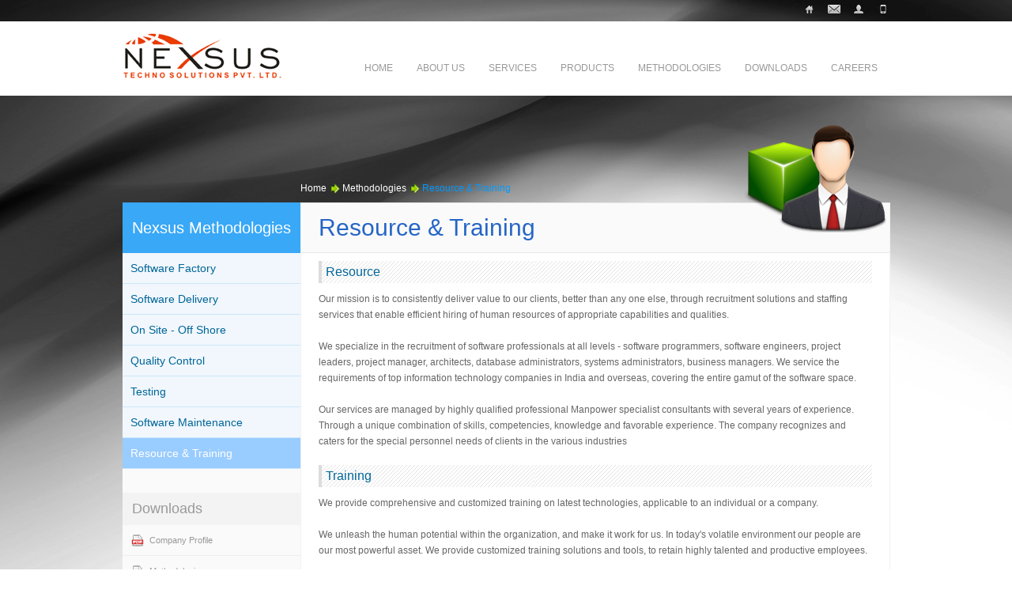

--- FILE ---
content_type: text/html; charset=UTF-8
request_url: https://www.nexsussolutions.com/resource-and-training.php
body_size: 19191
content:
<!DOCTYPE html PUBLIC "-//W3C//DTD XHTML 1.0 Transitional//EN" "http://www.w3.org/TR/xhtml1/DTD/xhtml1-transitional.dtd">
<html xmlns="http://www.w3.org/1999/xhtml">
<head>
<meta http-equiv="Content-Type" content="text/html; charset=utf-8" />
<title>Nexsus : Services : Business Solutions</title>

<link href="style.css" rel="stylesheet" type="text/css" />
<link href="tabs.css" rel="stylesheet" type="text/css" />

<script src="https://ajax.googleapis.com/ajax/libs/jquery/1/jquery.min.js"></script>
<script language="JavaScript">
$(document).ready(function() {
    $(".tabs .tab[id^=tab_menu]").hover(function() {
        var curMenu=$(this);
        $(".tabs .tab[id^=tab_menu]").removeClass("selected");
        curMenu.addClass("selected");
 
        var index=curMenu.attr("id").split("tab_menu_")[1];
        $(".curvedContainer .tabcontent").css("display","none");
        $(".curvedContainer #tab_content_"+index).css("display","block");
    });
});
$(document).ready(function() {
    $(".tabsG .tabG[id^=tab_menuG]").hover(function() {
        var curMenu=$(this);
        $(".tabsG .tabG[id^=tab_menuG]").removeClass("selectedG");
        curMenu.addClass("selectedG");
 
        var index=curMenu.attr("id").split("tab_menuG_")[1];
        $(".curvedContainerG .tabcontentG").css("display","none");
        $(".curvedContainerG #tab_contentG_"+index).css("display","block");
    });
});
</script>
<script>
  (function(i,s,o,g,r,a,m){i['GoogleAnalyticsObject']=r;i[r]=i[r]||function(){
  (i[r].q=i[r].q||[]).push(arguments)},i[r].l=1*new Date();a=s.createElement(o),
  m=s.getElementsByTagName(o)[0];a.async=1;a.src=g;m.parentNode.insertBefore(a,m)
  })(window,document,'script','https://www.google-analytics.com/analytics.js','ga');
 
  ga('create', 'UA-90276417-1', 'auto');
  ga('send', 'pageview');
 
</script>

<!-- <script type="text/javascript" src="js/jquery.js"></script> -->
<link href="screen.css" rel="stylesheet" type="text/css" />
<script type="text/javascript" src="js/easySlider1.7.js"></script>
<script type="text/javascript">
	$(document).ready(function(){	
		$("#slider").easySlider({
			auto: true, 
			continuous: true
		});	
	});	
</script>
    
<script type="text/javascript" src="js/jquery.leanModal.min.js"></script>    
<script type="text/javascript">
	$(function() {
		$('a[rel*=leanModal]').leanModal({ top : 100, closeButton: ".modal_close" });		
	});
</script>    


		<!-- include jQuery + carouFredSel plugin -->
		<!--<script type="text/javascript" language="javascript" src="js/jquery-1.8.2.min.js"></script>-->
		<script type="text/javascript" language="javascript" src="js/jquery.carouFredSel-6.2.0-packed.js"></script>

		<!-- optionally include helper plugins -->
		<script type="text/javascript" language="javascript" src="helper-plugins/jquery.mousewheel.min.js"></script>
		<script type="text/javascript" language="javascript" src="helper-plugins/jquery.touchSwipe.min.js"></script>
		<script type="text/javascript" language="javascript" src="helper-plugins/jquery.transit.min.js"></script>
		<script type="text/javascript" language="javascript" src="helper-plugins/jquery.ba-throttle-debounce.min.js"></script>

		<!-- fire plugin onDocumentReady -->
		<script type="text/javascript" language="javascript">
			$(function() {

				//	Basic carousel, no options
				$('#foo0').carouFredSel({
					scroll: 2,
				});

				//	Basic carousel + timer, using CSS-transitions
				$('#foo1').carouFredSel({
					auto: {
						pauseOnHover: 'resume',
						progress: '#timer1'
					}
				}, {
					transition: true
				});

			});
		</script>
        
<!-- HOmepage Slider -->
	<script type="text/javascript">
		$(document).ready(function(){	
			$("#slider2").easySlider({
				auto: true,
				continuous: true,
				nextId: "slider1next",
				prevId: "slider1prev"
			});
		});	
	</script>
    
    <script type="text/javascript">
		var mins
var secs;

function cd() {
 	mins = 1 * m("02"); // change minutes here
 	secs = 0 + s(":00"); // change seconds here (always add an additional second to your total)
 	redo();
}

function m(obj) {
 	for(var i = 0; i < obj.length; i++) {
  		if(obj.substring(i, i + 1) == ":")
  		break;
 	}
 	return(obj.substring(0, i));
}

function s(obj) {
 	for(var i = 0; i < obj.length; i++) {
  		if(obj.substring(i, i + 1) == ":")
  		break;
 	}
 	return(obj.substring(i + 1, obj.length));
}

function dis(mins,secs) {
 	var disp;
 	if(mins <= 2) {
  		disp = " 0";
 	} else {
  		disp = " ";
 	}
 	disp += mins + ":";
 	if(secs <= 9) {
  		disp += "0" + secs;
 	} else {
  		disp += secs;
 	}
 	return(disp);
}

function redo() {
 	secs--;
 	if(secs == -1) {
  		secs = 59;
  		mins--;
 	}
	document.getElementById('shown_clock').value = dis(mins,secs);
 	//document.cd.disp.value = dis(mins,secs); // setup additional displays here.
 	if((mins == 0) && (secs == 0)) {
  		document.getElementById('shown_clock').style.display = "none";
		document.getElementById('shown').style.display = "block";
		//window.alert("Time is up. Press OK to continue."); // change timeout message as required
  		// window.location = "yourpage.htm" // redirects to specified page once timer ends and ok button is pressed
 	} else {
 		cd = setTimeout("redo()",1000);
 	}
}

function init() {
  cd();
}
window.onload = init;
	
	</script>
<script type="text/javascript">
  (function(i,s,o,g,r,a,m){i['GoogleAnalyticsObject']=r;i[r]=i[r]||function(){
  (i[r].q=i[r].q||[]).push(arguments)},i[r].l=1*new Date();a=s.createElement(o),
  m=s.getElementsByTagName(o)[0];a.async=1;a.src=g;m.parentNode.insertBefore(a,m)
  })(window,document,'script','//www.google-analytics.com/analytics.js','ga');

  ga('create', 'UA-39570180-1', 'nexsussolutions.com');
  ga('send', 'pageview');

</script>	
	<link href="css/screen.css" rel="stylesheet" type="text/css" media="screen" />
                    
</head>

<body>
<div id="topBar">
	<a href="contact-us.php" class="contactIco"></a> <a href="http://www.nexsus-support.com/login.aspx" class="loginIco"></a> <a href="http://webmail.nexsussolutions.com" class="emailIco"></a> <a href="index.php" class="homeIco"></a>
    <div class="clear"></div>
</div><!-- topbar ends here -->

<div id="navBar">
	<div id="navBarInner">
    	<a href="index.php" class="logo"></a>
        
        <div class="mainMenu">
			<div class="cssmenu">
            <ul>
                <li><a href="index.php" title="Home">Home</a></li>
                <li><a href="javascript:;" title="About Us">About Us</a>
                  <ul class="sub">
                     <li><a href="overview.php" title="Overview">Overview</a></li>
                     <li><a href="why-outsource.php" title="Why Outsource">Why Outsource</a></li>
                     <li><a href="why-nexsus.php" title="Why Nexsus">Why Nexsus</a></li>
                     <li><a href="mission-and-values.php" title="Mission and Values">Mission &amp; Values</a></li>
                  </ul>                
                </li>
                <li><a href="javascript:;" title="Services">Services</a>
                  <ul class="sub">
                  	 <li><a href="managed-services.php" title="Managed Services">Managed Services</a></li>
                     <li><a href="facility-monitoring-services.php" title="Facility Monitoring Services">Facility Monitoring Services</a></li>
                     <li><a href="application-development.php" title="Application Development">Application Development</a></li>
                     <li><a href="business-solutions.php" title="Business Solutions">Business Solutions</a></li>
                     <li><a href="center-of-excellence.php" title="Center of Excellence">Center of Excellence</a></li>
		    <li><a href="business-process-outsourcing.php" title="BPO">Business process outsourcing</a></li>
                     <li><a href="hire-a-programmer.php" title="Hire a Programmer">Hire a Programmer</a></li>
                     <li><a href="software-testing.php" title="Software Testing">Software Testing</a></li>
                     <li><a href="technical-support.php" title="Technical Support">Technical Support</a></li>
                  </ul>
                </li>
                <li><a href="javascript:;" title="Academic">Products</a>
                  <ul class="sub">
                     <li><a href="call-confine.php" title="CallConfine">CallConfine</a></li>
                     <li><a href="inter-act.php" title="InterAct">InterAct</a></li>
                     <li><a href="max-dial.php" title="MaxDial">MaxDial</a></li>
                     <li><a href="call-balance.php" title="CallBalance">CallBalance</a></li>
                     <!--<li><a href="torrent.php" title="Torrent">Torrent</a></li>-->
                     <li><a href="fax-sync.php" title="FaxSync">FaxSync</a></li>
                  </ul>                
                </li>
                <li><a href="book.php" title="Book">Methodologies</a>
                  <ul class="sub">
                     <li><a href="software-factory.php" title="Software Factory">Software Factory</a></li>
                     <li><a href="software-delivery.php" title="Software Delivery">Software Delivery</a></li>
                     <li><a href="on-site-off-shore.php" title="On Site - Off Shore">On Site - Off Shore</a></li>
                     <li><a href="quality-control.php" title="Quality Control">Quality Control</a></li>
                     <li><a href="testing.php" title="Testing">Testing</a></li>
                     <li><a href="software-maintenance.php" title="Software Maintenance">Software Maintenance</a></li>
                     <li><a href="resource-and-training.php" title="Resource &amp; Training">Resource &amp; Training</a></li>
                  </ul>                  
                </li>
                <li><a href="downloads.php" title="Contact">Downloads</a></li>
                <li><a href="careers.php" title="Contact">Careers</a></li>
            </ul>
           </div>         
        </div>
        
        <div class="clear"></div>
    </div><!-- navBar Inner ends here -->
</div><!-- navBar ends here -->
<div id="bannerInner">
	<div class="resourceAndTrainingIco"></div>
</div><!-- banner ends here -->

<div id="breadcrums">
	<div class="breadcrumsTxt"><a href="index.php">Home</a> <img src="images/breadcrumArrow.png" align="absmiddle" border="0" /> <a href="javascript:;">Methodologies</a> <img src="images/breadcrumArrow.png" align="absmiddle" border="0" /> Resource &amp; Training</div>
    
    <div class="clear"></div>
</div><!-- breadcrums ends here -->



<div id="wrapperInner">
	<div class="leftCol">
		<div id="headingLeftCol">Nexsus Methodologies</div>
        <div id="leftNav">
        	<ul>
                 <li><a href="software-factory.php" title="Software Factory">Software Factory</a></li>
                 <li><a href="software-delivery.php" title="Software Delivery">Software Delivery</a></li>
                 <li><a href="on-site-off-shore.php" title="On Site - Off Shore">On Site - Off Shore</a></li>
                 <li><a href="quality-control.php" title="Quality Control">Quality Control</a></li>
                 <li><a href="testing.php" title="Testing">Testing</a></li>
                 <li><a href="software-maintenance.php" title="Software Maintenance">Software Maintenance</a></li>
                 <li class="alternate"><a href="resource-and-training.php" title="Resource &amp; Training">Resource &amp; Training</a></li>        
            </ul>
        </div><!-- left Nav Ends here -->

        		<div id="downlaodLeftNav">
        <div class="headingDownload">Downloads</div>
        	<ul>
            	<li><a href="downloads/Nexsus Techno Solutions Pvt Ltd - Profile.pdf" target="_blank">Company Profile</a></li>
                <li><a href="software-factory.php">Methodologies</a></li>
                <li><a href="downloads.php">Products PDF</a></li>
            </ul>
        </div><!-- left Nav Ends here -->    </div>
    
    <div class="rightCol">
		<div id="headingRightCol">Resource &amp; Training</div>
        
        <div class="rightColInner">
        	
            
            <div class="head2">Resource</div> 
            <p>Our mission is to consistently deliver value to our clients, better than any one else, through recruitment solutions and staffing services that enable efficient hiring of human resources of appropriate capabilities and qualities.</p>
            <p>We specialize in the recruitment of software professionals at all levels - software programmers, software engineers, project leaders, project manager, architects, database administrators, systems administrators, business managers. We service the requirements of top information technology companies in India and overseas, covering the entire gamut of the software space.</p>
            <p>Our services are managed by highly qualified professional Manpower specialist consultants with several years of experience. Through a unique combination of skills, competencies, knowledge and favorable experience. The company recognizes and caters for the special personnel needs of clients in the various industries</p>



            <div class="head2">Training</div> 
            <p>We provide comprehensive and customized training on latest technologies, applicable to an individual or a company.</p>
            <p>We unleash the human potential within the organization, and make it work for us. In today's volatile environment our people are our most powerful asset. We provide customized training solutions and tools, to retain highly talented and productive employees.</p>
            <p>Our customized programs are practical, our content is relevant and our trainers are engaging. We address the issues important to our clients, and provide powerful, real-world solutions. The results translate into increased revenue, more creativity, better team cohesion, and a stronger competitive advantage</p>
            
            
            
            
        </div><!-- right col inner ends here -->        
        
        
        
	</div><!-- right col ends here -->
    
    <div class="clear"></div>
</div><!-- wrapper ends here -->

<div id="footer">
	<div id="footerInner">

	<div class="leftColFooter">
    	<p><strong>Nexsus, Mumbai - Reg. Office </strong><br />
33B, Apurva Estate, Makvana Road, <br />
Off Andheri Kurla Road, <br />
Andheri (East), Mumbai - 400 059.</p>
    </div><!-- leftColFooter ends here -->

    <div id="footerLinks">
    	<h2>Downloads</h2>
        <ul>
        	<li><a href="downloads/Nexsus Techno Solutions Pvt Ltd - Profile.pdf" target="_blank">Company Profile</a></li>
            <li><a href="downloads/CallConfine-Fn.pdf" target="_blank">CallConfine Flyer</a></li>
            <li><a href="downloads/InterAct-F.pdf" target="_blank">InterAct Flyer</a></li>
            <li><a href="downloads/MaxDial-Fn.pdf" target="_blank">MaxDial Flyer</a></li>
            <li><a href="downloads/CallBalance-Fn.pdf" target="_blank">CallBalance Flyer</a></li>
        </ul>
    </div> 
    
    
    <div id="footerLinks">
    	<h2>Methodologies</h2>
        <ul>
        	<li><a href="software-factory.php">Software Factory</a></li>
            <li><a href="software-delivery.php">Software Delivery</a></li>
            <li><a href="on-site-off-shore.php">On Site - Off Shore</a></li>
            <li><a href="quality-control.php">Quality Control</a></li>
            <li><a href="testing.php">Testing</a></li>
            <li><a href="software-maintenance.php">Software Maintenance</a></li>
          <li><a href="resource-and-training.php">Resource &amp; Training</a></li>
        </ul>
    </div> 
    
    
    <div id="footerLinks">
    	<h2>Services</h2>
        <ul>
        	<li><a href="managed-services.php">Managed Services</a></li>
            <li><a href="facility-monitoring-services.php">Facility Monitoring Services</a></li>
            <li><a href="application-development.php">Application Development</a></li>
            <li><a href="business-solutions.php">Business Solutions</a></li>
            <li><a href="center-of-excellence.php">Center of Excellence</a></li>
            <li><a href="hire-a-programmer.php">Hire a Programmer</a></li>
            <li><a href="software-testing.php">Software Testing</a></li>
            <li><a href="technical-support.php">Technical Support</a></li>
        </ul>
    </div> 
    
        
    <div id="footerLinks">
    	<h2>Our Products</h2>
        <ul>
        	<li><a href="call-confine.php">CallConfine</a></li>
            <li><a href="inter-act.php">InterAct</a></li>
            <li><a href="max-dial.php">MaxDial</a></li>
            <li><a href="call-balance.php">CallBalance</a></li>
            <li><a href="fax-sync.php">FaxSync</a></li>
        </ul>
    </div>
      
	<div class="clear"></div>

    </div>
</div><!-- footer ends here -->

<div id="footerCredits" style="float:left; padding:5px 0 0 0;">
	<div id="footerCreditsInner">
    	<ul>
        	<li><a href="index.php">Home</a></li>
            <li><a href="overview.php">About Us</a></li>
            <li><a href="application-development.php">Services</a></li>
            <li><a href="call-confine.php">Products</a></li>
            <li><a href="software-factory.php">Methodoligies</a></li>
            <li><a href="downloads.php">Downloads</a></li>
            <li><a href="careers.php">Careers</a></li>
        </ul>
        <hr />
        <p style="float:left; width:auto;">All Content &copy; Copyright Nexsus Techno Solutions Pvt. Ltd.</p>
        <p style="float:right; width:auto;">
        <span id='shown' class='copyright' style='display:none; text-align:center;'>11.18.217.143.130.09.24</span>                 <input id='shown_clock' class='copyright' style='display:block; text-align:center; border:0px; background:none; color:#fff; text-align:center; font: 12px 'Tahoma',Arial,Helvetica,sans-serif;' value=''>        
        </p>
    </div>
</div><!-- footerCredits ends here -->

<!--<div id="footer">
	<div class="leftColF">
    	<div class="footerMenu">
        	<ul>
            	<li><a href="call-confine.php">CallConfine</a></li>
                <li><a href="inter-act.php">InterAct</a></li>
                <li><a href="max-dial.php">MaxDial</a></li>
                <li><a href="call-balance.php">CallBalance</a></li>
            </ul>
            <hr />
        	<ul class="footerLinks">
            	<li><a href="index.php">Home</a></li>
                <li><a href="overview.php">About Us</a></li>
                <li><a href="application-development.php">Services</a></li>
                <li><a href="call-confine.php">Products</a></li>
                <li><a href="software-factory.php">Methodoligies</a></li>
                <li><a href="downloads.php">Downloads</a></li>
                <li><a href="careers.php">Careers</a></li>
            </ul>            
        </div><!-- footerMenu ends here 
        
        <div class="copyright">
        	All Content &copy; Copyright Nexsus Techno Solutions Pvt. Ltd.
        </div>
    </div><!-- left col f 
    
    <div class="clear"></div>
</div><!-- footer ends here -->
</body>
</html>


--- FILE ---
content_type: text/css
request_url: https://www.nexsussolutions.com/style.css
body_size: 31499
content:
@charset "utf-8";
/* CSS Document */

body {
	background:#fff url(images/bodyBkg.jpg) top center no-repeat;
	font-family:"Tahoma", Arial, Helvetica, sans-serif;
	margin:0px;
	
}

/* FONTS */
@font-face {
	font-family: 'Conv_HelveticaNeueLTCom-ThCn';
	src: url('fonts/HelveticaNeueLTCom-ThCn.eot');
	src: local('☺'), url('fonts/HelveticaNeueLTCom-ThCn.woff') format('woff'), url('fonts/HelveticaNeueLTCom-ThCn.ttf') format('truetype'), url('fonts/HelveticaNeueLTCom-ThCn.svg') format('svg');
	font-weight: bold;
	font-style: normal;
}


/* UNIVERSAR */
.clear { clear:both }
.imgLeft {
	margin-right:20px; margin-bottom:10px; float:left; }
h2 {
	
	font-size:16px;
	color:#006699;
	font-weight:normal;
	margin:10px 0px 10px 0px;
}
h3 {
	
	font-size:14px;
	color:#006699;
	font-weight:normal;
	margin:10px 0px 0px 0px;
}
h4 {
	
	font-size:18px;
	color:#919c33;
	font-weight:normal;
	text-transform:uppercase;
	margin:10px 0px 5px 0px;
}

p {
	
	font-size:12px;
	line-height:20px;
	color:#666666;
	margin:0px 0px 20px 0px;
}
li {
	
	font-size:12px;
	line-height:18px;
	color:#666666;
	margin:0px 0px 5px 0px;
}


.whatsNew {
	font-size:10px!Important;
	line-height:12px;
	margin:0px 0px 5px 0px;
}
#whatsNewList ol {
	margin:0px 0px 0px -25px!Important;
}
#whatsNewList li {
	margin:0px 0px 5px 0px;
	font-size:12px!Important;
	line-height:14px;	
}

#advantagesList ol {
	margin:0px 0px 0px -25px!Important;
}
#advantagesList li {
	margin:0px 0px 5px 0px;
	font-size:12px!Important;
	line-height:14px;	
}

/* POPUP */
#lean_overlay {
    position: fixed;
    z-index:100;
    top: 0px;
    left: 0px;
    height:100%;
    width:100%;
    background: #000;
    display: none;
}
.modal_close { position: absolute; top: 12px; right: 12px; display: block; width: 14px; height: 14px; background: url(images/modal_close.png); z-index: 2; }

#popupDiv {
	width: 550px;
    padding-bottom: 2px;
    display:none;
    background: #FFF;
    border-radius: 5px; -moz-border-radius: 5px; -webkit-border-radius: 5px;
    box-shadow: 0px 0px 4px rgba(0,0,0,0.7); -webkit-box-shadow: 0 0 4px rgba(0,0,0,0.7); -moz-box-shadow: 0 0px 4px rgba(0,0,0,0.7);
}
#popupDiv-header { background: url(images/hd-bg.png); padding: 5px 5px 5px 20px; border-bottom: 1px solid #CCC; border-top-left-radius: 5px; -moz-border-radius-topleft: 5px; -webkit-border-top-left-radius: 5px; border-top-right-radius: 5px; -moz-border-radius-topright: 5px; -webkit-border-top-right-radius: 5px; }
#popupDivScroll { height:450px; padding:0px; border: 1px solid #CCC; overflow:auto; }
#popupDiv .txt-fld { position: relative; width: 90%; padding: 14px 20px; border-bottom: 1px solid #EEE; text-align: left; float:left; }
#popupDiv .btn-fld { width: 90%px; overflow: hidden; padding: 12px 20px 12px 220px; }
#popupDiv .txt-fld label { display: block; float: left; width: 200px; padding-top: 8px; color: #222; font-size: 12px; text-align: left;  }
#popupDiv .txt-fld input { width: 244px; padding: 4px; border-radius: 2px; -moz-border-radius: 4px; -webkit-border-radius: 4px; font-size: 14px; color: #222; background: #F7F7F7; font-family: "Helvetica Neue"; outline: none; border-top: 1px solid #CCC; border-left: 1px solid #CCC; border-right: 1px solid #E7E6E6; border-bottom: 1px solid #E7E6E6; }
button {
	font-family: "Helvetica Neue", "Helvetica", "Arial", sans-serif;
	background: #39a8f7; 
	border: none;
  width: auto;
  overflow: visible;
  font-size: 16px;
  color: #FFF;
 padding: 7px 10px;  border-radius: 4px; -webkit-border-radius: 4px; -moz-border-radius: 4px; font-weight: bold; text-shadow: 0 1px 0 rgba(0,0,0,0.4);}



/* TOP BAR */
#topBar {
	width:970px;
	height:11px;
	border:0px solid white;
	margin:6px auto 10px auto;
}
#topBar .contactIco {
	background:url(images/contact-ico.png);
	width:16px;
	height:11px;
	border:0px solid white;
	margin:0px 0px 0px 15px;
	float:right;
}
#topBar .loginIco {
	background:url(images/login-ico.png);
	width:16px;
	height:11px;
	border:0px solid white;
	margin:0px 0px 0px 15px;
	float:right;
}
#topBar .emailIco {
	background:url(images/email-ico.png);
	width:16px;
	height:11px;
	border:0px solid white;
	margin:0px 0px 0px 15px;
	float:right;
}
#topBar .homeIco {
	background:url(images/home-ico.png);
	width:16px;
	height:11px;
	border:0px solid white;
	margin:0px 0px 0px 15px;
	float:right;
}


/* NAV BAR */
#navBar {
	width:100%;
	height:94px;
	border:0px solid red;
	background:#fff url(images/navBarBkg.png) repeat;
}
#navBarInner {
	width:970px;
	height:94px;
	border:0px solid red;
	margin:0px auto;
}
#navBarInner .logo {
	background:url(images/nexsusLogo.png);
	width:203px;
	height:63px;
	float:left;
	border:0px solid red;
	margin:13px 0px 0px 0px;
}
#navBarInner .mainMenu {
	width:750px;
	height:66px;
	float:right;
	border:0px solid red;
	margin:20px 0px 0px 0px;
}
#navBarInner .mainMenu ul#nav {
	list-style: none;
	padding: 0;
	margin: 0;
	float:right;
}
#navBarInner .mainMenu ul#nav li a {
	display: block;
	padding: 26px 15px 26px 15px;
	color: #999999;
	text-decoration: none;
	
	font-size:12px;
	font-weight:normal;
	text-transform:uppercase;
	border-top:4px solid transparent;
}
#navBarInner .mainMenu ul#nav li a:hover{
	background-color: #9c9c9c;
	color: #fff;
	border-top:4px solid #e24209;
	}
#navBarInner .mainMenu ul#nav li {
	float: left;
	position: relative;
	list-style:none;
	display: inline;
	z-index:9999; 
}
#navBarInner .mainMenu li ul {
	display: none;
	position: absolute;
	width:100px;
	top: 0;
	left: 0;
	font-weight: normal;
	padding: 1px 0px 10px 0px!important;
	margin-left:-1px;
	z-index:9999;
}
#navBarInner .mainMenu ul#nav li ul.sub li{
	border-width:0 1px 1px 1px!important;
	width:150px;
	padding:5px!important;
	border-bottom:1px solid #666;
	background-color: #9c9c9c;
	margin:0px 0px 0px 1px!important;
}
#navBarInner .mainMenu ul#nav li ul.sub li a{
	font-weight: normal!important;
	padding:0px!important;
	color: #fff;
}
#navBarInner .mainMenu ul#nav li ul.sub li a:hover{
	color:#000;
	border-top:4px solid transparent;
	background:none;
}
#navBarInner .mainMenu li>ul {
	top: auto;
	left: auto;
}
#navBarInner .mainMenu li:hover ul, li.over ul {
	display: block;
}


/* MAIN MENU */
.cssmenu ul,
.cssmenu li,
.cssmenu span,
.cssmenu a {
  margin: 0;
  padding: 0;
  position: relative;
}
.cssmenu {
  border-radius: 0px;
}
.cssmenu:after,
.cssmenu ul:after {
  content: '';
  display: block;
  clear: both;
  z-index:9999!important;
}
.cssmenu a {
	display: inline-block;
	padding: 26px 15px 26px 15px;
	color: #999999;
	text-decoration: none;
	
	font-size:12px;
	font-weight:normal;
	text-transform:uppercase;
	border-top:4px solid transparent;
}
.sub a {
	display: inline-block;
	padding: 1px 0px 10px 0px!important;
	color: #fff;
	text-decoration: none;
	
	font-size:12px;
	font-weight:normal;
	text-transform:uppercase;
	border-width:0 1px 1px 1px!important;
	width:180px;
	padding:5px!important;
	border-bottom:1px solid #666;
	background-color: #9c9c9c;
	margin:0px 0px 0px 1px!important;		
}
.sub a:hover {
	color: #fff;
	background-color: #e24209;
}
.cssmenu ul {
  list-style: none;
}
.cssmenu > ul {
  float: right;
}
.cssmenu > ul > li {
  float: left;
}
.cssmenu > ul > li:hover:after {
  content: '';
  display: block;
  width: 0;
  height: 0;
  position: absolute;
  left: 50%;
  bottom: 0;
  margin-left: -10px;
  z-index:9999!important;
}
.cssmenu > ul > li:first-child a {
  border-radius: 0px 0 0 0;
}
.cssmenu > ul > li:last-child a {
  border-radius: 0px;
}
.cssmenu > ul > li.active a {
  background: #070707;
  background: -moz-linear-gradient(top, #26262c 0%, #070707 100%);
  background: -webkit-gradient(linear, left top, left bottom, color-stop(0%, #26262c), color-stop(100%, #070707));
  background: -webkit-linear-gradient(top, #26262c 0%, #070707 100%);
  background: -o-linear-gradient(top, #26262c 0%, #070707 100%);
  background: -ms-linear-gradient(top, #26262c 0%, #070707 100%);
  background: linear-gradient(to bottom, #26262c 0%, #070707 100%);
  filter: progid:DXImageTransform.Microsoft.Gradient(StartColorStr='#26262c', EndColorStr='#070707', GradientType=0);
}
.cssmenu > ul > li:hover > a {
	background-color: #9c9c9c;
	color: #fff;
	border-top:4px solid #e24209;	
}
.cssmenu .has-sub {
  z-index: 9999!important;
}
.cssmenu .has-sub:hover > ul {
  display: block;
}
.cssmenu .has-sub ul {
  display: none;
  position: absolute;
  width: 200px;
  top: 100%;
  left: 0;
}
.cssmenu .has-sub ul li {
  *margin-bottom: -1px;
  margin-left:10px;
  padding: 1px 0px 10px 0px!important;
}
.cssmenu .has-sub ul li a {
	background: #fdb65d;
	border-bottom: 1px solid #fff;
	filter: none;
	color:#5b5104;
	font-size:16px;
	text-transform:uppercase; 
	display: block;
	line-height: 120%;
	padding: 1px 0px 10px 0px!important;
}
.cssmenu .has-sub ul li:hover a {
  background: #d0321c;
  color:#000;
}
.cssmenu .has-sub .has-sub:hover > ul {
  display: block;
}
.cssmenu .has-sub .has-sub ul {
  display: none;
  position: absolute;
  left: 100%;
  top: 0;
  z-index:9999!important;  
}
.cssmenu .has-sub .has-sub ul li a {
  background: red;
  border-bottom: 1px dotted #97b36b;
}
.cssmenu .has-sub .has-sub ul li a:hover {
  background: #345105;
}




/* BANNER */
#banner {
	background:none;
	width:970px;
	height:270px;
	border:0px solid blue;
	margin:10px auto;
}
#bannerInner {
	width:970px;
	height:90px;
	border:0px solid blue;
	margin:10px auto;
}


/* BREADCRUMS */
#breadcrums {
	width:970px;
	border:0px solid red;
	margin:10px auto;
}
#breadcrums .breadcrumsTxt {
	width:745px;
	float:right;
	border:0px solid red;
	text-align:left;
	
	font-size:12px;
	color:#0099ff;
}
#breadcrums .breadcrumsTxt a {
	
	font-size:12px;
	color:#fff;
	text-decoration:none;
}
#breadcrums .breadcrumsTxt a:hover {
	text-decoration:underline;
}



/* HOMEPAGE CONTENT */
#homepageInner {
	width:940px;
	border:0px solid red;
	margin:20px auto 20px auto;
}
#homepageInner .leftColHI {
	background:url(images/homeContentBKg.png) top left repeat;
	border:solid #dcdcdc;
	border-width:0px 0px 0px 5px;
	width:650px;
	margin:0px;
	text-align:justify;
	font-size:12px;
	color:#6b6b6b;
	line-height:16px;
	padding:10px;
	float:left;
}
#homepageInner .highlightHI {
	color:#679dd6;
	text-decoration:none;
}
#homepageInner .highlightHI:hover {
	color:#679dd6;
	text-decoration:underline;
}


#homepageInner .rightColHI {
	background:url(images/ourPartnerBkg.png);
	width:240px;
	height:173px;
	margin:0px;
	padding:0px;
	float:right;
}
#homepageInner .sliderContainer {
	width:216px;
	height:112px;
	margin:43px 0px 0px 11px;
	padding:0px;
	border:0px solid blue;
}






/* INNERPAGE ICONS */
.overviewIco {
	background:url(images/overviewIco.png);
	width:190px;
	height:190px;
	border:none;
	float:right;
	margin-left:780px;
	position:absolute;
	z-index:9998;
}
.whyOutsourceIco {
	background:url(images/whyOutsourceIco.png);
	width:190px;
	height:190px;
	border:none;
	float:right;
	margin-left:780px;
	position:absolute;
	z-index:9998;
}
.whyNexsusIco {
	background:url(images/whyNexsusIco.png);
	width:190px;
	height:190px;
	border:none;
	float:right;
	margin-left:780px;
	position:absolute;
	z-index:9998;
}
.missionIco {
	background:url(images/missionIco.png);
	width:190px;
	height:190px;
	border:none;
	float:right;
	margin-left:780px;
	position:absolute;
	z-index:9998;
}
.appDevIco {
	background:url(images/appDevIco.png);
	width:190px;
	height:190px;
	border:none;
	float:right;
	margin-left:780px;
	position:absolute;
	z-index:9998;
}
.managedServicesIco {
	background:url(images/managedServicesIco.png);
	width:190px;
	height:190px;
	border:none;
	float:right;
	margin-left:780px;
	position:absolute;
	z-index:9998;
}
.facilityMonitoringIco {
	background:url(images/facilityMonitoringIco.png);
	width:190px;
	height:190px;
	border:none;
	float:right;
	margin-left:780px;
	position:absolute;
	z-index:9998;
}
.busSolIco {
	background:url(images/busSolIco.png);
	width:190px;
	height:190px;
	border:none;
	float:right;
	margin-left:780px;
	position:absolute;
	z-index:9998;
}
.cenExcIco {
	background:url(images/cenExcIco.png);
	width:190px;
	height:190px;
	border:none;
	float:right;
	margin-left:780px;
	position:absolute;
	z-index:9998;
}
.hirProIco {
	background:url(images/hirProIco.png);
	width:190px;
	height:190px;
	border:none;
	float:right;
	margin-left:780px;
	position:absolute;
	z-index:9998;
}
.sofTesIco {
	background:url(images/sofTesIco.png);
	width:190px;
	height:190px;
	border:none;
	float:right;
	margin-left:780px;
	position:absolute;
	z-index:9998;
}
.tecSupIco {
	background:url(images/tecSupIco.png);
	width:190px;
	height:190px;
	border:none;
	float:right;
	margin-left:780px;
	position:absolute;
	z-index:9998;
}
.downloadIco {
	background:url(images/downloadIco.png);
	width:190px;
	height:190px;
	border:none;
	float:right;
	margin-left:780px;
	position:absolute;
	z-index:9998;
}
.careersIco {
	background:url(images/careersIco.png);
	width:190px;
	height:190px;
	border:none;
	float:right;
	margin-left:780px;
	position:absolute;
	z-index:9998;
}
.callConfineIco {
	background:url(images/callConfineIco.png);
	width:190px;
	height:190px;
	border:none;
	float:right;
	margin-left:780px;
	position:absolute;
	z-index:9998;
}
.interActIco {
	background:url(images/interActIco.png);
	width:190px;
	height:190px;
	border:none;
	float:right;
	margin-left:780px;
	position:absolute;
	z-index:9998;
}
.maxDialIco {
	background:url(images/maxDialIco.png);
	width:190px;
	height:190px;
	border:none;
	float:right;
	margin-left:780px;
	position:absolute;
	z-index:9998;
}
.callBalIco {
	background:url(images/callBalIco.png);
	width:190px;
	height:190px;
	border:none;
	float:right;
	margin-left:780px;
	position:absolute;
	z-index:9998;
}
.torrentIco {
	background:url(images/torrentIco.png);
	width:190px;
	height:190px;
	border:none;
	float:right;
	margin-left:780px;
	position:absolute;
	z-index:9998;
}
.faxSyncIco {
	background:url(images/faxSyncIco.png);
	width:190px;
	height:190px;
	border:none;
	float:right;
	margin-left:780px;
	position:absolute;
	z-index:9998;
}
.resourceAndTrainingIco {
	background:url(images/resourceAndTrainingIco.png);
	width:190px;
	height:190px;
	border:none;
	float:right;
	margin-left:780px;
	position:absolute;
	z-index:9998;
}
.softwareMaintenanceIco {
	background:url(images/softwareMaintenanceIco.png);
	width:190px;
	height:190px;
	border:none;
	float:right;
	margin-left:780px;
	position:absolute;
	z-index:9998;
}
.testingIco {
	background:url(images/testingIco.png);
	width:190px;
	height:190px;
	border:none;
	float:right;
	margin-left:780px;
	position:absolute;
	z-index:9998;
}
.qualityControlIco {
	background:url(images/qualityControlIco.png);
	width:190px;
	height:190px;
	border:none;
	float:right;
	margin-left:780px;
	position:absolute;
	z-index:9998;
}
.onSiteIco {
	background:url(images/onSiteIco.png);
	width:190px;
	height:190px;
	border:none;
	float:right;
	margin-left:780px;
	position:absolute;
	z-index:9998;
}
.contactIcon {
	background:url(images/contactIco.png);
	width:190px;
	height:190px;
	border:none;
	float:right;
	margin-left:780px;
	position:absolute;
	z-index:9998;
}


/* CONTACT PAGE */
#contactDiv {
	width:100%;
	border:0px solid blue;
	
	color:#666666;
	line-height:20px;
}
#contactDiv a {
	
	color:#666666;
	text-decoration:none;
}
#contactDiv a:hover {
	
	color:#136fb1;
	text-decoration:none;
}


#contactDiv .leftColCD {
	width:320px;
	float:left;
	border:0px solid blue;
	margin-bottom:30px;
}

#contactDiv .rightColCD {
	width:320px;
	float:right;
	border:0px solid blue;
	margin-bottom:30px;
}
#contactDiv .addIco {
	background:url(images/addIco.png) top left no-repeat;
	padding-left:40px;
	font-size:14px;
	width:85%;
	margin-bottom:10px;
	padding-bottom:10px;
	border-bottom:1px solid #f2f2f2;
}
#contactDiv .phoneIco {
	background:url(images/phoneIco.png) top left no-repeat;
	padding-left:40px;
	font-size:14px;
	width:85%;
	margin-bottom:10px;
	padding-bottom:10px;
	border-bottom:1px solid #f2f2f2;
}
#contactDiv .faxIco {
	background:url(images/faxIco.png) top left no-repeat;
	padding-left:40px;
	font-size:14px;
	width:85%;
	margin-bottom:10px;
	padding-bottom:10px;
	border-bottom:1px solid #f2f2f2;
}
#contactDiv .emailIcon {
	background:url(images/emailIco.png) top left no-repeat;
	padding-left:40px;
	font-size:14px;
	width:85%;
	margin-bottom:10px;
	padding-bottom:10px;
	border-bottom:1px solid #f2f2f2;
}




/* ARROW UL */
.arrowUl li {
	background:url(images/arrowUl.png) left center no-repeat;
	padding-left:20px;
	list-style:none;
	margin-left:-25px;
}

/* WRAPPER */
#wrapper {
	width:970px;
	border:1px solid #fff;
	background:#fff;
	margin:0px auto;
}

/* WRAPPER INNER */
#wrapperInner {
	width:970px;
	border:1px solid #f2f2f2;
	border-width:0px 1px 1px 0px;
	background:#fafafa;
	margin:0px auto 20px auto;
}
#wrapperInner .leftCol {
	width:225px;
	float:left;
	border:0px solid #fff;
	margin:0px auto;
}
#wrapperInner .rightCol {
	width:744px;
	float:right;
	border:1px solid #f2f2f2;
	border-width:0px 0px 0px 1px;
	margin:0px auto;
	background:#fff;
}
#wrapperInner .rightColInner {
	width:700px;
	border:0px solid red;
	margin:10px auto;
}


/* HEADINGS */
#headingRightCol {
	font-size:30px;
	color:#2565c7;
	background:#fafafa;
	border:1px solid #e7e7e7;
	border-width:1px 0px;
	padding:14px 0px 14px 22px;
	margin:0px 0px 10px 0px;
}
#headingLeftCol {
	
	font-size:20px;
	color:#fff;
	background:#39a8f7;
	border:1px solid #39a8f7;
	border-width:1px 0px;
	padding:20px 0px 19px 12px;
	margin:0px 0px 10px 0px;
}
#headingTestimonialBtm {
	
	font-size:25px;
	color:#006699;
	background:#f1f7fc;
	border:0px solid #39a8f7;
	padding:10px 0px 10px 20px;
	margin:0px 0px 10px 0px;
}


/* HEADINGS */
.head1 {
	background:url(images/headingBkg.png) top left repeat-x;
	border-left:4px solid #dcdcdc;
	
	font-size:16px;
	color:#006699;
	padding:5px;
	width:250px;
	margin:0px 0px 10px 0px;
}
.head2 {
	background:url(images/headingBkg.png) top left repeat-x;
	border-left:4px solid #dcdcdc;
	
	font-size:16px;
	color:#006699;
	padding:5px;
	width:auto;
	margin:0px 0px 10px 0px;
}
.head3 {
	background:url(images/headingBkg.png) top left repeat-x;
	border-left:4px solid #dcdcdc;
	
	font-size:16px;
	color:#006699;
	padding:5px;
	width:300px;
	float:left;
	margin:0px 20px 10px 0px;
}
.head4 {
	background:url(images/headingBkg.png) top left repeat;
	border-left:4px solid #dcdcdc;
	
	font-size:22px;
	color:#006699;
	padding:5px;
	width:auto;
	margin:0px 0px 10px 0px;
}
.testHead {
	
	font-size:14px;
	color:#3399cc;
	padding:0px;
	margin:0px 0px 10px 0px;
}



/* LEFT NAVIGATION */
#leftNav {
	width:100%;
	border:0px solid blue;
	margin-top:-10px;
}
#leftNav ul {
	margin:0px;
}
#leftNav li {
	margin:0px 0px 0px -40px;
	list-style:none;
	
	font-size:14px;
	border-bottom:1px solid #cce7fb;
	background:#f1f7fc;
}
#leftNav li a {
	
	font-size:14px;
	text-decoration:none;
	color:#006699;
	padding:10px;
	display:block;
}
#leftNav li a:hover {
	text-decoration:none;
	color:#fff;
	background:#99ccff;
}
#leftNav li.alternate a {
	background:#99ccff;
	color:#fff;
}
#leftNav p {
	
	font-size:14px;
	line-height:18px;
	text-decoration:none;
	color:#006699;
	padding:10px;
	display:block;
	background:#f1f7fc;	
}


/* LEFT DOWNLOADS */
#downlaodLeftNav {
	width:100%;
	border:0px solid blue;
	margin-top:30px;
}
#downlaodLeftNav .headingDownload {
	
	font-size:18px;
	color:#999;
	background:#f3f3f3;
	padding:10px 0px 10px 12px;
	margin:0px 0px 10px 0px;
}
#downlaodLeftNav ul {
	margin:-10px 0px 0px 0px;
}
#downlaodLeftNav li {
	margin:0px 0px 0px -40px;
	list-style:none;
	
	font-size:14px;
	border-bottom:1px solid #ededed;
}
#downlaodLeftNav li a {
	
	font-size:11px;
	font-weight:normal;
	text-decoration:none;
	color:#999999;
	padding:10px 10px 10px 34px;
	display:block;
	background:url(images/downloadListIco.png) left center no-repeat;
}
#downlaodLeftNav li a:hover {
	text-decoration:none;
	color:#666;
}



/* LEFT COTNACT LIST */
#contactLeftNav {
	width:100%;
	border:0px solid blue;
	margin-top:30px;
}
#contactLeftNav .headingDownloadC {
	
	font-size:18px;
	color:#999;
	background:#f3f3f3;
	padding:10px 0px 10px 12px;
	margin:0px 0px 10px 0px;
}
#contactLeftNav ul {
	margin:-10px 0px 0px 0px;
}
#contactLeftNav li {
	margin:0px 0px 0px -40px;
	list-style:none;
	
	font-size:14px;
	border-bottom:1px solid #ededed;
}
#contactLeftNav li a {
	
	font-size:11px;
	font-weight:normal;
	text-decoration:none;
	color:#999999;
	padding:10px 10px 10px 10px;
	display:block;
}
#contactLeftNav li a:hover {
	text-decoration:none;
	color:#666;
}




/* NEXSUS TESTIMONIALS BOTTOM */
#testimonialsBtm {
	width:100%;
	border:0px solid red;
	margin:30px 0px;
}
#testimonialsBtm .testiInner {
	width:680px;
	border:0px solid red;
	margin:10px auto 30px auto;
}
#testimonialsBtm .leftTesti {
	width:330px;
	border:0px solid red;
	margin:0px auto;
	float:left;
}
#testimonialsBtm .rightTesti {
	width:330px;
	border:0px solid red;
	margin:0px auto;
	float:right;
}

#testimonialsBtm .testImg {
	width:100px;
	border:0px solid blue;
	float:left;
	
	font-weight:bold;
	color:#006699;
	font-size:9px;
	text-align:center;
	margin-top:40px;
}
#testimonialsBtm .testBubble {
	width:220px;
	height:auto;
	border:0px solid blue;
	float:right;
}
#testimonialsBtm  .bubble {
  position: relative;
  background:#fff;
  margin: 0;
  padding:10px;
  text-align:center;
  width:200px;
  -moz-border-radius:10px;
  -webkit-border-radius:10px;
	-moz-box-shadow: inset 0 0 5px 5px #e6edf4;
	-webkit-box-shadow: inset 0 0 5px 5px #e6edf4;
	box-shadow: inset 0 0 5px 5px #e6edf4;
	
	font-style:italic;
	font-size:10px;
	line-height:16px;
}

#testimonialsBtm  .bubble:after {
  position: absolute;
  display: block;
  content: "";
  border-color: transparent #e6edf4 transparent transparent;
  border-style: solid;
  border-width: 15px;
  height:0;
  width:0;
  position:absolute;
  left:-30px;
  top:5.5em;
}



/* NEXSUS DOWNLOADS */
#downloads {
	width:100%;
	border:1px solid #f2f2f2;
	margin:30px 0px;
	background:#fcfcfc;
}
#downloads .downloadsInner {
	width:680px;
	border:0px solid red;
	margin:10px auto 10px auto;
}
#downloads .downloadCompanyProfile {
	background:url(images/downloadCompanyProfileIco.png) top left no-repeat;
	width:140px;
	height:82px;
	float:left;
	padding-left:80px;
	border:0px solid red;
	margin:0px 7px 0px 0px;
}
#downloads .downloadCallConfine {
	background:url(images/downloadCallConfineIco.png) top left no-repeat;
	width:140px;
	height:82px;
	float:left;
	padding-left:80px;
	border:0px solid red;
	margin:0px;
}
#downloads .downloadInterAct {
	background:url(images/downloadInteractIco.png) top left no-repeat;
	width:140px;
	height:82px;
	float:right;
	padding-left:80px;
	border:0px solid red;
	margin:0px;
}
#downloads .downloadMaxDial {
	background:url(images/downloadMaxDialIco.png) top left no-repeat;
	width:140px;
	height:82px;
	float:left;
	padding-left:80px;
	border:0px solid red;
	margin:0px 7px 0px 0px;
}
#downloads .downloadCallBal {
	background:url(images/downloadCallBalIco.png) top left no-repeat;
	width:140px;
	height:82px;
	float:left;
	padding-left:80px;
	border:0px solid red;
	margin:0px;
}
#downloads .downloadTorrent {
	background:url(images/downloadTorrentIco.png) top left no-repeat;
	width:140px;
	height:82px;
	float:right;
	padding-left:80px;
	border:0px solid red;
	margin:0px;
}
#downloads .downloadCompanyProfile a, #downloads .downloadCallConfine a, #downloads .downloadInterAct a,
#downloads .downloadMaxDial a, #downloads .downloadCallBal a, #downloads .downloadTorrent a {
	
	font-size:16px;
	font-weight:normal;
	color:#666666;
	text-decoration:none;
}
#downloads .downloadCompanyProfile a:hover, #downloads .downloadCallConfine a:hover, #downloads .downloadInterAct a:hover,
#downloads .downloadMaxDial a:hover, #downloads .downloadCallBal a:hover, #downloads .downloadTorrent a:hover {
	color:#136fb1;
	text-decoration:none;
}





/* NEXSUS PRODUCTS */
#productsPage {
	width:100%;
	border:1px solid #f2f2f2;
	margin:30px 0px;
	background:#fcfcfc;
}
#productsPage .productsPageInner {
	width:680px;
	border:0px solid red;
	margin:10px auto 10px auto;
}
#productsPage .productTour {
	background:url(images/productTourImg.png) top left no-repeat;
	width:130px;
	height:82px;
	float:left;
	padding-left:90px;
	border:0px solid red;
	margin:0px 7px 0px 0px;
	font-size:16px;
	font-weight:normal;
	color:#666666;
	text-decoration:none;	
}
#productsPage .requestDemo {
	background:url(images/requestProductImg.png) top left no-repeat;
	width:130px;
	height:82px;
	float:left;
	padding-left:90px;
	border:0px solid red;
	margin:0px;
}
#productsPage .downloadBrochure {
	background:url(images/downloadBrochureImg.png) top left no-repeat;
	width:130px;
	height:82px;
	float:right;
	padding-left:90px;
	border:0px solid red;
	margin:0px;
}

#productsPage .productTour a, #productsPage .requestDemo a, #productsPage .downloadBrochure a {
	
	font-size:16px;
	font-weight:normal;
	color:#666666;
	text-decoration:none;
}
#productsPage .productTour a:hover, #productsPage .requestDemo a:hover, #productsPage .downloadBrochure a:hover {
	color:#136fb1;
	text-decoration:none;
}

#productsPageDetails {
	width:100%;
	margin-bottom:30px;
	border:0px solid blue;
}
#productsPageDetails .leftColPPD {
	width:320px;
	float:left;
	border:0px solid blue;
}
#productsPageDetails .rightColPPD {
	width:320px;
	float:right;
	border:0px solid blue;
}
#productsPageDetails .leftColPPD ul {
	margin:10px 0px 0px 0px;
}
#productsPageDetails .leftColPPD li {
	margin:0px 0px 0px -20px;
	list-style:none;
	border-bottom:1px dashed #ededed;
	
	font-size:12px;
	font-weight:normal;
	text-decoration:none;
	color:#666;
	padding:10px 10px 10px 34px;
	display:block;
	background:url(images/industryVerticalsBullets.png) left center no-repeat;
}

#productsPageDetails .rightColPPD ul {
	margin:10px 0px 0px 0px;
}
#productsPageDetails .rightColPPD li {
	margin:0px 0px 0px -20px;
	list-style:none;
	
	border-bottom:1px dashed #ededed;
}
#productsPageDetails .rightColPPD li a {
	font-size:12px;
	font-weight:normal;
	text-decoration:none;
	color:#666;
	padding:10px 10px 10px 34px;
	display:block;
	background:url(images/caseStudiesBullets.png) left center no-repeat;
}
#productsPageDetails .rightColPPD li a:hover {
	text-decoration:none;
	color:#666;
}



/* PRODUCT CLIENT */
#productClients {
	width:100%;
	border:0px solid red;
	margin:0px;
}
#productClients .productClientsInner {
	width:100%;
	border:0px solid red;
	margin:0px auto;
}

#productClients .callConfineClient01 {
	background:url(images/callConfineClientSprite.png) 0px 0px no-repeat;
	width:188px;
	height:149px;
	float:left;
	border:0px solid red;
	margin:0px;
}
#productClients .callConfineClient01:hover {
	background-position:0px -149px;
}
#productClients .callConfineClient02 {
	background:url(images/callConfineClientSprite.png) -188px 0px no-repeat;
	width:188px;
	height:149px;
	float:left;
	border:0px solid red;
	margin:0px;
}
#productClients .callConfineClient02:hover {
	background-position:-188px -149px;
}
#productClients .callConfineClient03 {
	background:url(images/callConfineClientSprite.png) -376px 0px no-repeat;
	width:170px;
	height:149px;
	float:left;
	border:0px solid red;
	margin:0px;
}
#productClients .callConfineClient03:hover {
	background-position:-376px -149px;
}
#productClients .callConfineClient04 {
	background:url(images/callConfineClientSprite.png) -560px 0px no-repeat;
	width:188px;
	height:149px;
	float:left;
	border:0px solid red;
	margin:0px;
}
#productClients .callConfineClient04:hover {
	background-position:-560px -148px;
}






/* HEADINGS PRODUCT CLIENTS */
#headingTestimonialBtmPC {
	
	font-size:25px;
	color:#006699;
	background:#f1f7fc;
	border:0px solid #39a8f7;
	padding:10px 0px 10px 20px;
	margin:0px 0px 10px 0px;
}

.testHeadPC {
	
	font-size:14px;
	color:#3399cc;
	padding:0px;
	margin:0px 0px 10px 0px;
}


/* CAROUSAL */
.list_carousel {
	margin: 0px;
	width: 100%;
}
.list_carousel ul {
	margin: 0;
	padding: 0;
	list-style: none;
	display: block;
}
.list_carousel li {
	text-align: center;
	border: 0px solid #f2f2f2;
	width: 186px;
	height: 149px;
	padding: 0;
	margin: 0px;
	display: block;
	float: left;
}
.list_carousel.responsive {
	width: auto;
	margin-left: 0;
}
.clearfix {
	float: none;
	clear: both;
}
.prev {
	float: left;
	margin-left: 10px;
}
.next {
	float: right;
	margin-right: 10px;
}
.pager {
	float: left;
	width: 300px;
	text-align: center;
}
.pager a {
	margin: 0 5px;
	text-decoration: none;
}
.pager a.selected {
	text-decoration: underline;
}
.timer {
	background-color: #999;
	height: 6px;
	width: 0px;
}



/* FOOTER 
#footer {
	width:970px;
	margin:0px auto;
	background:url(images/footerLogo.png) right center no-repeat;
	border:0px solid blue;
}
#footer hr {
	color: #ccc;
	background-color: #ccc;
	height: 1px;
	border:none;
	margin:10px 0px;
}

#footer .leftColF {
	width:730px;
	float:left;
	margin:20px 0px 20px 0px;
	border:0px solid blue;
}
#footer .footerMenu {
	width:730px;
	border:0px solid blue;
}
#footer .footerMenu ul {
	margin:0px 0px 10px -40px;
}
#footer .footerMenu li {
	list-style:none;
	display:inline;
}
#footer .footerMenu li a {
	font-size:14px;
	text-decoration:none;
	color:#516b7c;
	padding:0px 16px 0px 0px;
}
#footer .footerMenu li a:hover {
	text-decoration:none;
	color:#ca3400;
	padding:0px 16px 0px 0px;
}

#footer .footerLinks li a {
	font-size:12px;
	text-decoration:none;
	color:#516b7c;
	padding:0px 16px 0px 0px;
}
#footer .footerLinks li a:hover {
	text-decoration:none;
	color:#ca3400;
	padding:0px 16px 0px 0px;
}
#footer .copyright {
	
	font-size:11px;
	text-decoration:none;
	color:#516b7c;
	margin:10px 0px 0px 0px;
}
#footer .copyright a {
	font-size:11px;
	text-decoration:none;
	color:#ca3400;
}
#footer .copyright a:hover {
	text-decoration:underline;
	color:#ca3400;
}
*/

/* FOOTER */
#footer {
	width:100%;
	border-top:5px solid #26a0dc;
	background:#ccc;
	padding:10px 0px;
}
#footerInner {
	width:970px;
	border:0px solid red;
	margin:0px auto;
}
#footerInner p {
	margin:0px 0px 10px 0px;
	line-height:18px;
	font-size:11px;
	color:#333;
}
#footerInner p a {
	color:#31a8e2;
	text-decoration:none;
}
#footerInner .leftColFooter {
	width:190px;
	float:left;
	padding-top:65px;
	background:url(images/footer-logo.jpg) top left no-repeat;
	border:0px solid red;
	margin:0px;
}

#footerLinks {
	width:155px;
	border:0px solid #333;
	float:right;
	margin:0px 0px 0px 30px;
}
#footerLinks h2 {
	font-size:13px;
	font-weight:bold;
	color:#333;
	margin:0px 0px 10px 0px 0px;
}
#footerLinks ul {
	margin:0px 0px 10px -40px;
}
#footerLinks li {
	list-style:none;
}
#footerLinks li a {
	font-size:12px;
	text-decoration:none;
	color:#333;
	display:block;
	border-bottom:1px dashed #333;
	padding:0px 0px 3px 0px;
}
#footerLinks li a:hover {
	text-decoration:none;
	color:#f2f2f2;
	padding:0px 0px 3px 0px;
}

/* FOOTER CREDITS */
#footerCredits {
	width:100%;
	padding:15px 0px;
	background:#222222;
}
#footerCreditsInner {
	width:970px;
	border:0px solid red;
	margin:0px auto;
}
#footerCreditsInner ul {
	margin:0px 0px 10px -40px;
}
#footerCreditsInner li {
	list-style:none;
	display:inline;
}
#footerCreditsInner li a {
	font-size:11px;
	text-decoration:none;
	color:#ccc;
	padding:0px 16px 0px 0px;
}
#footerCreditsInner li a:hover {
	text-decoration:none;
	color:#ca3400;
	padding:0px 16px 0px 0px;
}
#footerCreditsInner hr {
	color: #383838;
	background-color: #383838;
	height: 1px;
	border:none;
	margin:10px 0px;
}
#footerCreditsInner p {
	margin:0px 0px 10px 0px;
	line-height:12px;
	font-size:11px;
	color:#ccc;
}



--- FILE ---
content_type: text/css
request_url: https://www.nexsussolutions.com/tabs.css
body_size: 3587
content:
#homepageTabs {
	width:100%;
	height:242px;
	border:0px solid blue;
/*	border-bottom:2px solid #eaeaea;*/
	background:url(images/homepageTabsBkg.png) bottom left repeat-x;
	margin-top:50px;
}

/* WRAPPER INNER */
#homepageTabsInner {
	width:940px;
	border:0px solid red;
	margin:0px auto 20px auto;
}

#homepageTabsInner .leftColHT {
	width:465px;
	height:243px;
	float:left;
	background:url(images/leftColHomeTabBkg.png) top left repeat-y;
	border:0px solid blue;
}
#homepageTabsInner .leftColHT p {
	margin:0px 0px 5px 0px;
}

#homepageTabsInner .rightColHT {
	width:465px;
	height:242px;
	float:right;
	background:url(images/rightColHomeTabBkg.png) top left repeat-y;
	border:0px solid blue;
}


/* TABS BLUE STARTS HERE */
div.tabscontainer{
    margin:0px;
}
div.tabscontainer div.tabs{
    list-style: none;
    width: 108px;
    cursor: pointer;
    float:left;
    margin-top: 10px;
    left: 0px;
    z-index: 2;
	border:0px solid red;
}
div.tabscontainer div.curvedContainer{
    margin-left: 125px;
    border:0px solid #7c7c77;
    min-height:170px;
}
div.tabscontainer div.curvedContainer .tabcontent{
    display:none;
    font-size:12px;
    font-family:Arial, Helvetica, sans-serif;
}
div.tabs div.tab{
    display: block;
    border: #d6d6d2 solid 0px;
    border-top: none;
    position: relative;
    color: #fff;
	text-align:center;
	text-transform:uppercase;
}
div.tabs div.link{
    font-family:Arial, Helvetica, sans-serif;
    font-size: 14px;
	color:#fff;
	padding:9px 7px 8px 7px;
}
div.tabs div.tab.selected{
    color: #ffffff;
	background:#6599ce;
}
div.tabs div.tab.selected{
    background: #6599ce;
}
div.tabs div.tab.first{
    border-top: #dbdbb7 solid 0px;
    -moz-border-radius-topleft: 0px;
    border-top-left-radius: 0px;
}
div.tabs div.tab.last{
    -moz-border-radius-bottomleft: 0px;
    border-bottom-left-radius: 0px;
}
div.tabs div.tab div.arrow{
    position: absolute;
    background: #6599ce url(images/homeSelArrow.png) no-repeat;
    height: 33px;
    width: 16px;
    left: 100%;
    top: 0px;
    display: none;
}
div.tabs div.tab.selected div.arrow{
    display: block;
}



/* TABS GREEN STARTS HERE */
div.tabscontainerG{
    margin:0px;
}
div.tabscontainerG div.tabsG{
    list-style: none;
    width: 108px;
    cursor: pointer;
    float:left;
    margin-top: 10px;
    left: 0px;
    z-index: 2;
	border:0px solid red;
}
div.tabscontainerG div.curvedContainerG{
    margin-left: 125px;
    border:0px solid #7c7c77;
    min-height:170px;
}
div.tabscontainerG div.curvedContainerG .tabcontentG{
    display:none;
    font-size:12px;
    font-family:Arial, Helvetica, sans-serif;
}
div.tabsG div.tabG{
    display: block;
    border: #d6d6d2 solid 0px;
    border-top: none;
    position: relative;
    color: #fff;
	text-align:center;
	text-transform:uppercase;
}
div.tabsG div.linkG{
    font-family:Arial, Helvetica, sans-serif;
    font-size: 14px;
	color:#fff;
	padding:9px 7px 8px 7px;
}
div.tabsG div.tab.selectedG{
    color: #ffffff;
	background:#97a13f;
}
div.tabsG div.tabG.selectedG{
    background: #97a13f;
}
div.tabsG div.tabG.firstG{
    border-top: #dbdbb7 solid 0px;
    -moz-border-radius-topleft: 0px;
    border-top-left-radius: 0px;
}
div.tabsG div.tabG.lastG{
    -moz-border-radius-bottomleft: 0px;
    border-bottom-left-radius: 0px;
}
div.tabsG div.tabG div.arrowG{
    position: absolute;
    background: #97a13f url(images/homeSelArrowG.png) no-repeat;
    height: 33px;
    width: 16px;
    left: 100%;
    top: 0px;
    display: none;
}
div.tabsG div.tabG.selectedG div.arrowG{
    display: block;
}

--- FILE ---
content_type: text/css
request_url: https://www.nexsussolutions.com/screen.css
body_size: 1498
content:

/* Easy Slider */

	#slider ul, #slider li,
	#slider2 ul, #slider2 li{
		margin:0;
		padding:0;
		list-style:none;
		}
	#slider2{margin-top:1em;}
	#slider li, #slider2 li{ 
		/* 
			define width and height of list item (slide)
			entire slider area will adjust according to the parameters provided here
		*/ 
		width:216px;
		height:112px;
		overflow:hidden; 
		}	
	#prevBtn, #nextBtn,
	#slider1next, #slider1prev{ 
		display:block;
		width:30px;
		height:77px;
		position:absolute;
/*		left:-30px;
		top:71px;*/
		z-index:1000;
		margin-top:-70px;
		margin-left:-10px;
		text-indent: -3000px;
		}	
	#nextBtn, #slider1next{ 
		margin-left:210px;
		}														
	#prevBtn a, #nextBtn a,
	#slider1next a, #slider1prev a{  
		display:block;
		position:relative;
		width:19px;
		height:39px;
		background:url(images/leftArrow.png) no-repeat 0 0;	
		}	
	#nextBtn a, #slider1next a{ 
		background:url(images/rightArrow.png) no-repeat 0 0;	
		}	
		
	/* numeric controls */	

	ol#controls{
		margin:1em 0;
		padding:0;
		height:28px;	
		}
	ol#controls li{
		margin:0 10px 0 0; 
		padding:0;
		float:left;
		list-style:none;
		height:28px;
		line-height:28px;
		}
	ol#controls li a{
		float:left;
		height:28px;
		line-height:28px;
		border:1px solid #ccc;
		background:#DAF3F8;
		color:#555;
		padding:0 10px;
		text-decoration:none;
		}
	ol#controls li.current a{
		background:#5DC9E1;
		color:#fff;
		}
	ol#controls li a:focus, #prevBtn a:focus, #nextBtn a:focus{outline:none;}
	
/* // Easy Slider */

--- FILE ---
content_type: text/css
request_url: https://www.nexsussolutions.com/css/screen.css
body_size: 1733
content:

/* Easy Slider */

   .moreCS {
	background:url(../images/moreCS.png);
	width:139px;
	height:34px;
	float:left;
	margin-top:-50px;
	margin-left:40px;
	position:absolute;
	z-index:9999;
}
.watch {
	background:url(../images/watchStory.png);
	width:148px;
	height:34px;
	float:left;
	margin-top:-50px;
	margin-left:190px;
	position:absolute;
	z-index:9999;	
}	
	#slider2 ul, #slider2 li{
		margin:0;
		padding:0;
		list-style:none;
		}
	#slider2{margin-top:1em;}
	#slider2 li{ 
		/* 
			define width and height of list item (slide)
			entire slider area will adjust according to the parameters provided here
		*/ 
		width:955px;
		height:270px;
		overflow:hidden; 
		}	
	#prevBtn, #nextBtn,
	#slider1next, #slider1prev{ 
		display:none;
		width:30px;
		height:77px;
		position:absolute;
		left:160px;
		top:270px;
		z-index:1000;
		}	
	#nextBtn, #slider1next{ 
		left:900px;
		}														
	#prevBtn a, #nextBtn a,
	#slider1next a, #slider1prev a{  
		display:block;
		position:relative;
		width:78px;
		height:100px;
		background:url(../images/left-arrow.png) no-repeat 0 0;	
		}	
	#nextBtn a, #slider1next a{ 
		background:url(../images/right-arrow.png) no-repeat 0 0;	
		}	
		
	/* numeric controls */	

	ol#controls{
		margin:1em 0;
		padding:0;
		height:28px;	
		}
	ol#controls li{
		margin:0 10px 0 0; 
		padding:0;
		float:left;
		list-style:none;
		height:28px;
		line-height:28px;
		}
	ol#controls li a{
		float:left;
		height:28px;
		line-height:28px;
		border:1px solid #ccc;
		background:#DAF3F8;
		color:#555;
		padding:0 10px;
		text-decoration:none;
		}
	ol#controls li.current a{
		background:#5DC9E1;
		color:#fff;
		}
	ol#controls li a:focus, #prevBtn a:focus, #nextBtn a:focus{outline:none;}
	
/* // Easy Slider */

--- FILE ---
content_type: text/plain
request_url: https://www.google-analytics.com/j/collect?v=1&_v=j102&a=1592670967&t=pageview&_s=1&dl=https%3A%2F%2Fwww.nexsussolutions.com%2Fresource-and-training.php&ul=en-us%40posix&dt=Nexsus%20%3A%20Services%20%3A%20Business%20Solutions&sr=1280x720&vp=1280x720&_u=IEBAAEABAAAAACAAI~&jid=114336374&gjid=1597401357&cid=1241494208.1768994638&tid=UA-90276417-1&_gid=1796574709.1768994638&_r=1&_slc=1&z=660934778
body_size: -452
content:
2,cG-21ZNKQ3HT6